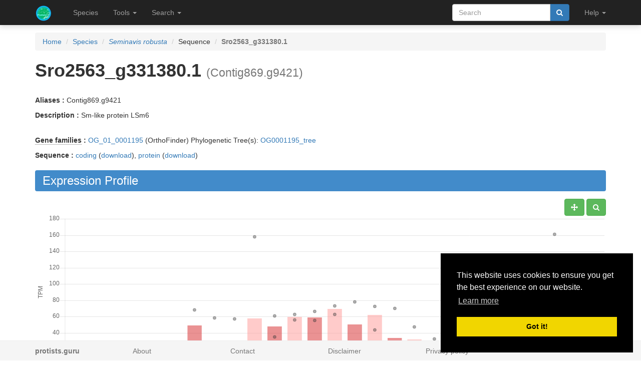

--- FILE ---
content_type: text/html; charset=utf-8
request_url: https://protists.sbs.ntu.edu.sg/sequence/view/310708
body_size: 11173
content:
<!DOCTYPE html><html lang="en"> <head><meta charset="utf-8"><meta http-equiv="X-UA-Compatible" content="IE=edge"><meta name="viewport" content="width=device-width"><title>Sro2563_g331380.1 details</title><link rel="shortcut icon" href="/static/favicon.ico"><link href="/static/css/bootstrap.min.css" rel="stylesheet"><link href="/static/css/bootstrap-slider.min.css" rel="stylesheet"><link href="/static/css/jquery.qtip.min.css" rel="stylesheet"><link href="/static/css/font-awesome.min.css" rel="stylesheet"><link href="/static/css/typeahead.css" rel="stylesheet"><link href="/static/css/tabbed_panel.css" rel="stylesheet"><link href="/static/css/phyd3.min.css" rel="stylesheet"><link href="/static/css/main.css" rel="stylesheet"><link rel="stylesheet" type="text/css" href="/static/css/cookieconsent.min.css"><script async src="https://www.googletagmanager.com/gtag/js?id=UA-159139963-1"></script><script>
		  window.dataLayer = window.dataLayer || [];
		  function gtag(){dataLayer.push(arguments);}
		  gtag('js', new Date());

		  gtag('config', 'UA-159139963-1');
		</script><script src="/static/js/cookieconsent.min.js"></script><script>
        window.addEventListener("load", function(){
        window.cookieconsent.initialise({
          "palette": {
            "popup": {
              "background": "#000"
            },
            "button": {
              "background": "#f1d600"
            }
          },
          "position": "bottom-right"
        })});
        </script></head> <body data-spy="scroll" data-target="#navbar-side" data-offset="55"> <div class="navbar navbar-inverse navbar-fixed-top" role="navigation"> <div class="container clearfix"> <div class="navbar-header"> <button type="button" class="navbar-toggle collapsed" data-toggle="collapse" data-target="#navbar" aria-expanded="false" aria-controls="navbar"> <span class="sr-only">Toggle navigation</span> <span class="icon-bar"></span> <span class="icon-bar"></span> <span class="icon-bar"></span> </button> <a class="navbar-brand hidden-xs" href="/"><img src="/static/img/icon-48x48.png" style="max-width:100px;margin-left:-7px;margin-top: -13px;float:left;margin-right:5px;" width="48px"></a> <a class="navbar-brand visible-xs" href="/"><img src="/static/img/icon-32x32.png" style="max-width:100px; margin-top: -7px;" width="32px"></a> </div> <div id="navbar" class="navbar-collapse collapse"> <ul class="nav navbar-nav navbar-left"> <li><a href="/species/">Species</a></li> <li> <a href="#" class="dropdown-toggle" data-toggle="dropdown" role="button" aria-haspopup="true" aria-expanded="false">Tools <span class="caret"></span></a> <ul class="dropdown-menu"> <li class="dropdown-header">Expression Profiles</li> <li><a href="/profile_comparison/">Compare profiles</a></li> <li><a href="/heatmap/">Create heatmap</a></li> <li><a href="/profile/export/species">Export expression levels</a></li> <li class="divider"></li> <li class="dropdown-header">Expression Specificity</li> <li><a href="/specificity_comparison/">Compare specificities</a></li> <li><a href="/search/specific/profiles">Find specific profiles</a></li> <li class="divider"></li> <li class="dropdown-header">Co-expression Networks</li> <li><a href="/custom_network/">Create custom network</a></li> <li><a href="/search/enriched/clusters">Find enriched clusters</a></li> </ul> </li> <li> <a href="#" class="dropdown-toggle" data-toggle="dropdown" role="button" aria-haspopup="true" aria-expanded="false">Search <span class="caret"></span></a> <ul class="dropdown-menu"> <li><a href="/search/advanced">Search <span class="text-muted">(advanced)</span></a></li> <li class="divider"></li> <li><a href="/blast/">BLAST</a></li> </ul> </li> </ul> <ul class="nav navbar-nav navbar-right"> <li> <form class="navbar-form" role="search" method="post" id="search-form" name="search-form" action="/search/"> <input id="csrf_token" name="csrf_token" type="hidden" value="ImUyMTI2NDc3OTg3MDQyZTZkMmU4YmRkOWQxMzM1ZTYxOGM4ZjZlOTUi.HFZjag.xF7Oq_xdHO8pxdXXQekkB92Kwkw"> <div class="form-group input-group"> <input class="form-control" id="terms" name="terms" placeholder="Search" required type="text" value> <div class="input-group-btn"><button type="submit" class="btn btn-primary" value="Search" data-toggle="modal" data-target="#loaderModal"><i class="fa fa-search"></i></button></div> </div> </form> </li> <li> <a href="#" class="dropdown-toggle" data-toggle="dropdown" role="button" aria-haspopup="true" aria-expanded="false">Help <span class="caret"></span></a> <ul class="dropdown-menu"> <li><a href="https://github.com/sepro/CoNekT/blob/master/docs/tutorials/overview.md">Tutorial <span class="text-muted"></span></a></li> <li><a href="/contact">Contact</a></li> </li> </ul> </li> <li class="dropdown"> </li> </ul> </div> </div> </div> <div class="container"> </div> <div class="container"> <div class="top-pad"> <div class="sidebar-sequence" id="sidebar"> <p>Jump to ...</p> <nav id="navbar-side"> <ul class="nav nav-pills nav-stacked" data-spy="affix"> <li><a href="#expression_profile">Profile</a></li> <li><a href="#coexpression_networks">Networks</a></li> <li><a href="#expression_conservation">ECC</a></li> <li><a href="#annotation">Annotation</a></li> <li><a href="#links">Links</a></li> </ul> </nav> </div> <ol class="breadcrumb"> <li><a href="/">Home</a></li> <li><a href="/species/">Species</a></li> <li><a href="/species/view/17"><em>Seminavis robusta</em></a></li> <li>Sequence</li> <li class="active"><strong>Sro2563_g331380.1</strong></li> </ol> <h1><strong>Sro2563_g331380.1</strong>&nbsp;<small>(Contig869.g9421)</small></h1> <br><p><strong>Aliases : </strong>Contig869.g9421</p> <p><strong>Description : </strong> Sm-like protein LSm6</p> <br> <div> <p><strong><abbr title="Click to show help" href="/help/gene_family" data-target="#helpModal">Gene families</abbr> : </strong><a href="/family/view/1194">OG_01_0001195</a> (OrthoFinder) Phylogenetic Tree(s): <a href="/tree/view/1194">OG0001195_tree</a> </p> <p><strong>Sequence :</strong> <a href="/sequence/modal/coding/310708" data-target="#profileModal">coding</a> (<a href="/sequence/fasta/coding/310708">download</a>), <a href="/sequence/modal/protein/310708" data-target="#profileModal">protein</a> (<a href="/sequence/fasta/protein/310708">download</a>) </p> </div> <h3 class="banner-blue" id="expression_profile">Expression Profile</h3> <div class="pull-right"> <a href="#" class="btn btn-default" id="enable_pan" data-toggle="tooltip" title="Toggle Pan"><i class="fa fa-arrows" aria-hidden="true"></i></a> <a href="#" class="btn btn-default" id="enable_zoom" data-toggle="tooltip" title="Toggle zoom"><i class="fa fa-search" aria-hidden="true"></i></a> </div> <div style="height:550px; max-height:550px; margin-top:30px"> <canvas id="expression-profile" class="center-block" height="550"/> </div> <br> <div class="pull-right"> <a href="/profile/download/plot/282140" class="btn btn-primary" download="plot_282140.txt">Download</a> </div> <p><strong>Note:</strong>Only the main profile, including all conditions, is shown. Additional statistics and tissue specific profiles are available <a href="/profile/view/282140">here</a>.</p> <br> <div> <h3 class="banner-blue" id="coexpression_networks">Co-expression Networks</h3> <div class="table-responsive"> <table class="table table-striped table-separated" id="coexpression_table"> <thead> <tr> <th data-sort="string-ins"><span class="sort-icon"></span>Type</th> <th data-sort="string-ins"><span class="sort-icon"></span>Description</th> <th>Actions</th> </tr> </thead> <tbody> <tr> <td><abbr title="Click to show help" href="/help/neighborhood" data-target="#helpModal">Neighborhood</abbr></td> <td>HRR: <strong>Sro2563_g331380.1</strong></td> <td><a href="/network/download/neighbors/268831" data-toggle="tooltip" data-placement="top" title="Download direct neighbors" download="neighbors_268831.txt"><i class="fa fa-list"></i></span> <a href="/network/graph/268831" data-toggle="tooltip" data-placement="top" title="View neighborhood as graph"><i class="fa fa-sitemap"></i></a> <span class="text-muted" data-toggle="tooltip" data-placement="top" title="Disabled for neighborhoods"><i class="fa fa-area-chart"></i></span> <span class="text-muted" data-toggle="tooltip" data-placement="top" title="Disabled for neighborhoods"><i class="fa fa-table"></i></span></td> </tr> <tr> <td><abbr title="Click to show help" href="/help/cluster" data-target="#helpModal">Cluster</abbr></td> <td>HCCA: <strong><a href="/cluster/view/4704" class="qtip_tooltip" qtip_href="/cluster/tooltip/4704">Cluster_143</a></strong></td> <td><a href="/cluster/view/4704" data-toggle="tooltip" data-placement="top" title="View cluster as table"><i class="fa fa-list"></i></a> <a href="/cluster/graph/4704" data-toggle="tooltip" data-placement="top" title="View cluster as graph"><i class="fa fa-sitemap"></i></a> <a href="/profile_comparison/cluster/4704" data-toggle="tooltip" data-placement="top" title="Compare profiles in this cluster"><i class="fa fa-area-chart"></i></a> <a href="/heatmap/cluster/4704" data-toggle="tooltip" data-placement="top" title="Heatmap of profiles in this cluster"><i class="fa fa-table"></i></a></td> </tr> </tbody> </table> </div> </div> <br> <h3 class="banner-blue" id="expression_conservation">Expression Context Conservation (<abbr title="Click to show help" href="/help/ecc" data-target="#helpModal">ECC</abbr>)</h3> <div class="table-responsive"> <table class="table table-striped table-separated" id="ecc_hits_table"> <thead> <tr> <th data-sort="string-ins"><span class="sort-icon"></span>Target</th> <th data-sort="string-ins"><span class="sort-icon"></span>Alias</th> <th data-sort="string-ins"><span class="sort-icon"></span>Description</th> <th data-sort="float"><span class="sort-icon"></span><abbr title="Click to show help" href="/help/ecc" data-target="#helpModal">ECC</abbr> score</th> <th data-sort="string-ins"><span class="sort-icon"></span>Gene Family Method</th> <th>Actions</th> </tr> </thead> <tbody> <tr> <td><a href="/sequence/view/9754" class="qtip_tooltip qtip_dynamic_tooltip" qtip_href="/sequence/tooltip/9754">Cpa|evm.model.tig00000944.19</a></td> <td>tig00000944_g5941.t1</td> <td>RNA processing.RNA splicing.U1/U2/U4/U5-associated Sm...</td> <td>0.02</td> <td>OrthoFinder</td> <td><a href="/ecc/graph_pair/379658" data-toggle="tooltip" data-placement="top" title="View ECC pair as graph"><i class="fa fa-eye"></i></a> <a href="/ecc/graph/310708/16/1" data-toggle="tooltip" data-placement="top" title="View ECC as graph"><i class="fa fa-sitemap"></i></a></td> </tr> <tr> <td><a href="/sequence/view/12096" class="qtip_tooltip qtip_dynamic_tooltip" qtip_href="/sequence/tooltip/12096">Cpa|evm.model.tig00001355.5</a></td> <td>tig00001355_g8343.t1</td> <td>RNA processing.RNA splicing.U6-associated LSm accessory...</td> <td>0.03</td> <td>OrthoFinder</td> <td><a href="/ecc/graph_pair/379682" data-toggle="tooltip" data-placement="top" title="View ECC pair as graph"><i class="fa fa-eye"></i></a> <a href="/ecc/graph/310708/16/1" data-toggle="tooltip" data-placement="top" title="View ECC as graph"><i class="fa fa-sitemap"></i></a></td> </tr> <tr> <td><a href="/sequence/view/45412" class="qtip_tooltip qtip_dynamic_tooltip" qtip_href="/sequence/tooltip/45412">Cre03.g151750</a></td> <td>30787083</td> <td>RNA processing.RNA splicing.U6-associated LSm accessory...</td> <td>0.04</td> <td>OrthoFinder</td> <td><a href="/ecc/graph_pair/379702" data-toggle="tooltip" data-placement="top" title="View ECC pair as graph"><i class="fa fa-eye"></i></a> <a href="/ecc/graph/310708/16/1" data-toggle="tooltip" data-placement="top" title="View ECC as graph"><i class="fa fa-sitemap"></i></a></td> </tr> <tr> <td><a href="/sequence/view/47607" class="qtip_tooltip qtip_dynamic_tooltip" qtip_href="/sequence/tooltip/47607">Cre05.g241300</a></td> <td>30783199</td> <td>RNA processing.RNA splicing.U1/U2/U4/U5-associated Sm...</td> <td>0.04</td> <td>OrthoFinder</td> <td><a href="/ecc/graph_pair/379722" data-toggle="tooltip" data-placement="top" title="View ECC pair as graph"><i class="fa fa-eye"></i></a> <a href="/ecc/graph/310708/16/1" data-toggle="tooltip" data-placement="top" title="View ECC as graph"><i class="fa fa-sitemap"></i></a></td> </tr> <tr> <td><a href="/sequence/view/104229" class="qtip_tooltip qtip_dynamic_tooltip" qtip_href="/sequence/tooltip/104229">Cz06g33050.t1</a></td> <td><span class="text-muted">No alias</span></td> <td>LSM domain, eukaryotic/archaea-type [Interproscan].</td> <td>0.03</td> <td>OrthoFinder</td> <td><a href="/ecc/graph_pair/379736" data-toggle="tooltip" data-placement="top" title="View ECC pair as graph"><i class="fa fa-eye"></i></a> <a href="/ecc/graph/310708/16/1" data-toggle="tooltip" data-placement="top" title="View ECC as graph"><i class="fa fa-sitemap"></i></a></td> </tr> <tr> <td><a href="/sequence/view/111120" class="qtip_tooltip qtip_dynamic_tooltip" qtip_href="/sequence/tooltip/111120">Cz16g08090.t1</a></td> <td><span class="text-muted">No alias</span></td> <td>LSM domain, eukaryotic/archaea-type [Interproscan].</td> <td>0.03</td> <td>OrthoFinder</td> <td><a href="/ecc/graph_pair/379746" data-toggle="tooltip" data-placement="top" title="View ECC pair as graph"><i class="fa fa-eye"></i></a> <a href="/ecc/graph/310708/16/1" data-toggle="tooltip" data-placement="top" title="View ECC as graph"><i class="fa fa-sitemap"></i></a></td> </tr> <tr> <td><a href="/sequence/view/170214" class="qtip_tooltip qtip_dynamic_tooltip" qtip_href="/sequence/tooltip/170214">Dusal.0437s00009.1</a></td> <td>33198274</td> <td>LSM domain, eukaryotic/archaea-type [Interproscan].</td> <td>0.02</td> <td>OrthoFinder</td> <td><a href="/ecc/graph_pair/379762" data-toggle="tooltip" data-placement="top" title="View ECC pair as graph"><i class="fa fa-eye"></i></a> <a href="/ecc/graph/310708/16/1" data-toggle="tooltip" data-placement="top" title="View ECC as graph"><i class="fa fa-sitemap"></i></a></td> </tr> <tr> <td><a href="/sequence/view/183370" class="qtip_tooltip qtip_dynamic_tooltip" qtip_href="/sequence/tooltip/183370">EOD10326</a></td> <td><span class="text-muted">No alias</span></td> <td>Hypothetical protein [Ensembl].</td> <td>0.05</td> <td>OrthoFinder</td> <td><a href="/ecc/graph_pair/379764" data-toggle="tooltip" data-placement="top" title="View ECC pair as graph"><i class="fa fa-eye"></i></a> <a href="/ecc/graph/310708/16/1" data-toggle="tooltip" data-placement="top" title="View ECC as graph"><i class="fa fa-sitemap"></i></a></td> </tr> <tr> <td><a href="/sequence/view/336947" class="qtip_tooltip qtip_dynamic_tooltip" qtip_href="/sequence/tooltip/336947">TP06G06860.1</a></td> <td><span class="text-muted">No alias</span></td> <td>LSM domain, eukaryotic/archaea-type [Interproscan].</td> <td>0.02</td> <td>OrthoFinder</td> <td><a href="/ecc/graph_pair/379785" data-toggle="tooltip" data-placement="top" title="View ECC pair as graph"><i class="fa fa-eye"></i></a> <a href="/ecc/graph/310708/16/1" data-toggle="tooltip" data-placement="top" title="View ECC as graph"><i class="fa fa-sitemap"></i></a></td> </tr> <tr> <td><a href="/sequence/view/345682" class="qtip_tooltip qtip_dynamic_tooltip" qtip_href="/sequence/tooltip/345682">Vocar.0003s0369.1</a></td> <td>32889312</td> <td>LSM domain, eukaryotic/archaea-type [Interproscan].</td> <td>0.01</td> <td>OrthoFinder</td> <td><a href="/ecc/graph_pair/379787" data-toggle="tooltip" data-placement="top" title="View ECC pair as graph"><i class="fa fa-eye"></i></a> <a href="/ecc/graph/310708/16/1" data-toggle="tooltip" data-placement="top" title="View ECC as graph"><i class="fa fa-sitemap"></i></a></td> </tr> <tr> <td><a href="/sequence/view/65763" class="qtip_tooltip qtip_dynamic_tooltip" qtip_href="/sequence/tooltip/65763">lcl|LHPG02000009.1_cds_PRW56223.1_10345</a></td> <td>PRW56223</td> <td>U6 snRNA-associated Sm LSm6</td> <td>0.02</td> <td>OrthoFinder</td> <td><a href="/ecc/graph_pair/379789" data-toggle="tooltip" data-placement="top" title="View ECC pair as graph"><i class="fa fa-eye"></i></a> <a href="/ecc/graph/310708/16/1" data-toggle="tooltip" data-placement="top" title="View ECC as graph"><i class="fa fa-sitemap"></i></a></td> </tr> </tbody> </table> </div> <br> <h3 class="banner-blue" id="annotation">Functional Annotation</h3> <div class="panel with-nav-tabs panel-default"> <div class="panel-heading"> <ul class="nav nav-tabs"> <li class="active"><a href="#tab1default" data-toggle="tab">GO</a></li> <li><a href="#tab2default" data-toggle="tab">Predicted GO</a></li> <li><a href="#tab3default" data-toggle="tab">InterPro</a></li> </ul> </div> <div> <div class="tab-content"> <div class="tab-pane fade in active" id="tab1default"> <div class="table-responsive"> <table class="table table-striped table-fixed" id="go_table"> <thead> <tr> <th class="col-xs-1" data-sort="string-ins"><span class="sort-icon"></span>Type</th> <th class="col-xs-2" data-sort="string-ins"><span class="sort-icon"></span><abbr title="Click to show help" href="/help/go" data-target="#helpModal">GO</abbr> Term</th> <th class="col-xs-6" data-sort="string-ins"><span class="sort-icon"></span>Name</th> <th class="col-xs-1" data-sort="string-ins"><span class="sort-icon"></span>Evidence</th> <th class="col-xs-2" data-sort="string-ins"><span class="sort-icon"></span>Source</th> </tr> </thead> <tbody> <tr> <td class="col-xs-12"><p>No GO annotation available for this sequence</p></td> </tr> </tbody> </table> </div> <div class="panel-body"> <a href="#" id="go_toggle">Toggle parental</a> </div> </div> <div class="tab-pane fade" id="tab2default"> <div class="table-responsive"> <table class="table table-striped table-fixed" id="predicted_go_table"> <thead> <tr> <th class="col-xs-1" data-sort="string-ins"><span class="sort-icon"></span>Type</th> <th class="col-xs-2" data-sort="string-ins"><span class="sort-icon"></span><abbr title="Click to show help" href="/help/go" data-target="#helpModal">GO</abbr> Term</th> <th class="col-xs-6" data-sort="string-ins"><span class="sort-icon"></span>Name</th> <th class="col-xs-1" data-sort="string-ins"><span class="sort-icon"></span>Evidence</th> <th class="col-xs-2" data-sort="string-ins"><span class="sort-icon"></span>Source</th> </tr> </thead> <tbody> <tr style="clear:both;"> <td class="col-xs-1">CC</td> <td class="col-xs-2"><a href="/go/view/275" data-toggle="tooltip" data-placement="top" title="&#34;A ribosome contained within a subcellular membrane-bounded organelle.&#34; [GOC:mah, GOC:mcc]">GO:0000313</a></td> <td class="col-xs-6">organellar ribosome</td> <td class="col-xs-1">IEP</td> <td class="col-xs-2">Enrichment</td> </tr> <tr style="clear:both;"> <td class="col-xs-1">CC</td> <td class="col-xs-2"><a href="/go/view/540" data-toggle="tooltip" data-placement="top" title="&#34;An endosomal sorting complex required for transport and functions downstream of ESCRT I complex. It consists of the class E vacuolar protein sorting (Vps) proteins and is required for the membrane recruitment of ESCRT III complex and binds to ubiquitinated cargoes.&#34; [GOC:rb, PMID:12892785, PMID:12900393]">GO:0000814</a></td> <td class="col-xs-6">ESCRT II complex</td> <td class="col-xs-1">IEP</td> <td class="col-xs-2">Enrichment</td> </tr> <tr style="clear:both;"> <td class="col-xs-1">MF</td> <td class="col-xs-2"><a href="/go/view/2693" data-toggle="tooltip" data-placement="top" title="&#34;The action of a molecule that contributes to the structural integrity of the ribosome.&#34; [GOC:mah]">GO:0003735</a></td> <td class="col-xs-6">structural constituent of ribosome</td> <td class="col-xs-1">IEP</td> <td class="col-xs-2">Enrichment</td> </tr> <tr style="clear:both;"> <td class="col-xs-1">MF</td> <td class="col-xs-2"><a href="/go/view/3534" data-toggle="tooltip" data-placement="top" title="&#34;Catalysis of the reaction: a phosphoprotein + H2O = a protein + phosphate. Together with protein kinases, these enzymes control the state of phosphorylation of cell proteins and thereby provide an important mechanism for regulating cellular activity.&#34; [ISBN:0198547684]">GO:0004721</a></td> <td class="col-xs-6">phosphoprotein phosphatase activity</td> <td class="col-xs-1">IEP</td> <td class="col-xs-2">Enrichment</td> </tr> <tr style="clear:both;"> <td class="col-xs-1">MF</td> <td class="col-xs-2"><a href="/go/view/3938" data-toggle="tooltip" data-placement="top" title="&#34;The action of a molecule that contributes to the structural integrity of a complex or its assembly within or outside a cell.&#34; [GOC:mah, GOC:vw]">GO:0005198</a></td> <td class="col-xs-6">structural molecule activity</td> <td class="col-xs-1">IEP</td> <td class="col-xs-2">Enrichment</td> </tr> <tr style="clear:both;"> <td class="col-xs-1">MF</td> <td class="col-xs-2"><a href="/go/view/4118" data-toggle="tooltip" data-placement="top" title="&#34;Interacting selectively and non-covalently with iron (Fe) ions.&#34; [GOC:ai]">GO:0005506</a></td> <td class="col-xs-6">iron ion binding</td> <td class="col-xs-1">IEP</td> <td class="col-xs-2">Enrichment</td> </tr> <tr style="clear:both;"> <td class="col-xs-1">CC</td> <td class="col-xs-2"><a href="/go/view/4177" data-toggle="tooltip" data-placement="top" title="&#34;A location, relative to cellular compartments and structures, occupied by a macromolecular machine when it carries out a molecular function. There are two ways in which the gene ontology describes locations of gene products: (1) relative to cellular structures (e.g., cytoplasmic side of plasma membrane) or compartments (e.g., mitochondrion), and (2) the stable macromolecular complexes of which they are parts (e.g., the ribosome).&#34; [GOC:pdt, NIF_Subcellular:sao1337158144]">GO:0005575</a></td> <td class="col-xs-6">cellular_component</td> <td class="col-xs-1">IEP</td> <td class="col-xs-2">Enrichment</td> </tr> <tr style="clear:both;"> <td class="col-xs-1">CC</td> <td class="col-xs-2"><a href="/go/view/4343" data-toggle="tooltip" data-placement="top" title="&#34;A ribosome found in the mitochondrion of a eukaryotic cell; contains a characteristic set of proteins distinct from those of cytosolic ribosomes.&#34; [GOC:mah, ISBN:0198506732]">GO:0005761</a></td> <td class="col-xs-6">mitochondrial ribosome</td> <td class="col-xs-1">IEP</td> <td class="col-xs-2">Enrichment</td> </tr> <tr style="clear:both;"> <td class="col-xs-1">CC</td> <td class="col-xs-2"><a href="/go/view/4417" data-toggle="tooltip" data-placement="top" title="&#34;An intracellular organelle, about 200 A in diameter, consisting of RNA and protein. It is the site of protein biosynthesis resulting from translation of messenger RNA (mRNA). It consists of two subunits, one large and one small, each containing only protein and RNA. Both the ribosome and its subunits are characterized by their sedimentation coefficients, expressed in Svedberg units (symbol: S). Hence, the prokaryotic ribosome (70S) comprises a large (50S) subunit and a small (30S) subunit, while the eukaryotic ribosome (80S) comprises a large (60S) subunit and a small (40S) subunit. Two sites on the ribosomal large subunit are involved in translation, namely the aminoacyl site (A site) and peptidyl site (P site). Ribosomes from prokaryotes, eukaryotes, mitochondria, and chloroplasts have characteristically distinct ribosomal proteins.&#34; [ISBN:0198506732]">GO:0005840</a></td> <td class="col-xs-6">ribosome</td> <td class="col-xs-1">IEP</td> <td class="col-xs-2">Enrichment</td> </tr> <tr style="clear:both;"> <td class="col-xs-1">BP</td> <td class="col-xs-2"><a href="/go/view/4928" data-toggle="tooltip" data-placement="top" title="&#34;The cellular metabolic process in which a protein is formed, using the sequence of a mature mRNA or circRNA molecule to specify the sequence of amino acids in a polypeptide chain. Translation is mediated by the ribosome, and begins with the formation of a ternary complex between aminoacylated initiator methionine tRNA, GTP, and initiation factor 2, which subsequently associates with the small subunit of the ribosome and an mRNA or circRNA. Translation ends with the release of a polypeptide chain from the ribosome.&#34; [GOC:go_curators]">GO:0006412</a></td> <td class="col-xs-6">translation</td> <td class="col-xs-1">IEP</td> <td class="col-xs-2">Enrichment</td> </tr> <tr style="clear:both;"> <td class="col-xs-1">BP</td> <td class="col-xs-2"><a href="/go/view/5018" data-toggle="tooltip" data-placement="top" title="&#34;The chemical reactions and pathways involving peptides, compounds of two or more amino acids where the alpha carboxyl group of one is bound to the alpha amino group of another.&#34; [GOC:go_curators]">GO:0006518</a></td> <td class="col-xs-6">peptide metabolic process</td> <td class="col-xs-1">IEP</td> <td class="col-xs-2">Enrichment</td> </tr> <tr style="clear:both;"> <td class="col-xs-1">BP</td> <td class="col-xs-2"><a href="/go/view/5272" data-toggle="tooltip" data-placement="top" title="&#34;The chemical reactions and pathways involving the nonmetallic element sulfur or compounds that contain sulfur, such as the amino acids methionine and cysteine or the tripeptide glutathione.&#34; [GOC:ai]">GO:0006790</a></td> <td class="col-xs-6">sulfur compound metabolic process</td> <td class="col-xs-1">IEP</td> <td class="col-xs-2">Enrichment</td> </tr> <tr style="clear:both;"> <td class="col-xs-1">BP</td> <td class="col-xs-2"><a href="/go/view/5289" data-toggle="tooltip" data-placement="top" title="&#34;The chemical reactions and pathways involving organic or inorganic compounds that contain nitrogen.&#34; [GOC:jl, ISBN:0198506732]">GO:0006807</a></td> <td class="col-xs-6">nitrogen compound metabolic process</td> <td class="col-xs-1">IEP</td> <td class="col-xs-2">Enrichment</td> </tr> <tr style="clear:both;"> <td class="col-xs-1">MF</td> <td class="col-xs-2"><a href="/go/view/6142" data-toggle="tooltip" data-placement="top" title="&#34;Catalysis of the reactions: protein serine + H2O = protein serine + phosphate; protein threonine phosphate + H2O = protein threonine + phosphate; and protein tyrosine phosphate + H2O = protein tyrosine + phosphate.&#34; [GOC:mah]">GO:0008138</a></td> <td class="col-xs-6">protein tyrosine/serine/threonine phosphatase activity</td> <td class="col-xs-1">IEP</td> <td class="col-xs-2">Enrichment</td> </tr> <tr style="clear:both;"> <td class="col-xs-1">BP</td> <td class="col-xs-2"><a href="/go/view/6154" data-toggle="tooltip" data-placement="top" title="&#34;A biological process represents a specific objective that the organism is genetically programmed to achieve. Biological processes are often described by their outcome or ending state, e.g., the biological process of cell division results in the creation of two daughter cells (a divided cell) from a single parent cell. A biological process is accomplished by a particular set of molecular functions carried out by specific gene products (or macromolecular complexes), often in a highly regulated manner and in a particular temporal sequence.&#34; [GOC:pdt]">GO:0008150</a></td> <td class="col-xs-6">biological_process</td> <td class="col-xs-1">IEP</td> <td class="col-xs-2">Enrichment</td> </tr> <tr style="clear:both;"> <td class="col-xs-1">BP</td> <td class="col-xs-2"><a href="/go/view/6155" data-toggle="tooltip" data-placement="top" title="&#34;The chemical reactions and pathways, including anabolism and catabolism, by which living organisms transform chemical substances. Metabolic processes typically transform small molecules, but also include macromolecular processes such as DNA repair and replication, and protein synthesis and degradation.&#34; [GOC:go_curators, ISBN:0198547684]">GO:0008152</a></td> <td class="col-xs-6">metabolic process</td> <td class="col-xs-1">IEP</td> <td class="col-xs-2">Enrichment</td> </tr> <tr style="clear:both;"> <td class="col-xs-1">MF</td> <td class="col-xs-2"><a href="/go/view/6198" data-toggle="tooltip" data-placement="top" title="&#34;Interacting selectively and non-covalently with ferric iron, Fe(III).&#34; [GOC:ai]">GO:0008199</a></td> <td class="col-xs-6">ferric iron binding</td> <td class="col-xs-1">IEP</td> <td class="col-xs-2">Enrichment</td> </tr> <tr style="clear:both;"> <td class="col-xs-1">BP</td> <td class="col-xs-2"><a href="/go/view/6956" data-toggle="tooltip" data-placement="top" title="&#34;The chemical reactions and pathways resulting in the formation of substances; typically the energy-requiring part of metabolism in which simpler substances are transformed into more complex ones.&#34; [GOC:curators, ISBN:0198547684]">GO:0009058</a></td> <td class="col-xs-6">biosynthetic process</td> <td class="col-xs-1">IEP</td> <td class="col-xs-2">Enrichment</td> </tr> <tr style="clear:both;"> <td class="col-xs-1">BP</td> <td class="col-xs-2"><a href="/go/view/6957" data-toggle="tooltip" data-placement="top" title="&#34;The chemical reactions and pathways resulting in the formation of a macromolecule, any molecule of high relative molecular mass, the structure of which essentially comprises the multiple repetition of units derived, actually or conceptually, from molecules of low relative molecular mass.&#34; [GOC:mah]">GO:0009059</a></td> <td class="col-xs-6">macromolecule biosynthetic process</td> <td class="col-xs-1">IEP</td> <td class="col-xs-2">Enrichment</td> </tr> <tr style="clear:both;"> <td class="col-xs-1">BP</td> <td class="col-xs-2"><a href="/go/view/7828" data-toggle="tooltip" data-placement="top" title="&#34;Any process that is carried out at the cellular level, but not necessarily restricted to a single cell. For example, cell communication occurs among more than one cell, but occurs at the cellular level.&#34; [GOC:go_curators, GOC:isa_complete]">GO:0009987</a></td> <td class="col-xs-6">cellular process</td> <td class="col-xs-1">IEP</td> <td class="col-xs-2">Enrichment</td> </tr> <tr style="clear:both;"> <td class="col-xs-1">MF</td> <td class="col-xs-2"><a href="/go/view/9070" data-toggle="tooltip" data-placement="top" title="&#34;Catalysis of the reaction: a protein with reduced sulfide groups = a protein with oxidized disulfide bonds.&#34; [PMID:7559385]">GO:0015035</a></td> <td class="col-xs-6">protein-disulfide reductase activity</td> <td class="col-xs-1">IEP</td> <td class="col-xs-2">Enrichment</td> </tr> <tr style="clear:both;"> <td class="col-xs-1">MF</td> <td class="col-xs-2"><a href="/go/view/9071" data-toggle="tooltip" data-placement="top" title="&#34;Catalysis of the reaction: substrate with reduced sulfide groups = substrate with oxidized disulfide bonds.&#34; [GOC:curators]">GO:0015036</a></td> <td class="col-xs-6">disulfide oxidoreductase activity</td> <td class="col-xs-1">IEP</td> <td class="col-xs-2">Enrichment</td> </tr> <tr style="clear:both;"> <td class="col-xs-1">BP</td> <td class="col-xs-2"><a href="/go/view/9930" data-toggle="tooltip" data-placement="top" title="&#34;A process that results in the assembly, arrangement of constituent parts, or disassembly of a cellular component.&#34; [GOC:ai, GOC:jl, GOC:mah]">GO:0016043</a></td> <td class="col-xs-6">cellular component organization</td> <td class="col-xs-1">IEP</td> <td class="col-xs-2">Enrichment</td> </tr> <tr style="clear:both;"> <td class="col-xs-1">BP</td> <td class="col-xs-2"><a href="/go/view/10087" data-toggle="tooltip" data-placement="top" title="&#34;The incorporation of iron and exogenous sulfur into a metallo-sulfur cluster.&#34; [GOC:jl, GOC:mah, GOC:pde, GOC:vw]">GO:0016226</a></td> <td class="col-xs-6">iron-sulfur cluster assembly</td> <td class="col-xs-1">IEP</td> <td class="col-xs-2">Enrichment</td> </tr> <tr style="clear:both;"> <td class="col-xs-1">BP</td> <td class="col-xs-2"><a href="/go/view/10157" data-toggle="tooltip" data-placement="top" title="&#34;The process of removing one or more phosphoric (ester or anhydride) residues from a molecule.&#34; [ISBN:0198506732]">GO:0016311</a></td> <td class="col-xs-6">dephosphorylation</td> <td class="col-xs-1">IEP</td> <td class="col-xs-2">Enrichment</td> </tr> <tr style="clear:both;"> <td class="col-xs-1">BP</td> <td class="col-xs-2"><a href="/go/view/12294" data-toggle="tooltip" data-placement="top" title="&#34;The chemical reactions and pathways involving a protein. Includes protein modification.&#34; [GOC:ma]">GO:0019538</a></td> <td class="col-xs-6">protein metabolic process</td> <td class="col-xs-1">IEP</td> <td class="col-xs-2">Enrichment</td> </tr> <tr style="clear:both;"> <td class="col-xs-1">MF</td> <td class="col-xs-2"><a href="/go/view/12575" data-toggle="tooltip" data-placement="top" title="&#34;Interacting selectively and non-covalently with ribosomal RNA.&#34; [GOC:jl]">GO:0019843</a></td> <td class="col-xs-6">rRNA binding</td> <td class="col-xs-1">IEP</td> <td class="col-xs-2">Enrichment</td> </tr> <tr style="clear:both;"> <td class="col-xs-1">BP</td> <td class="col-xs-2"><a href="/go/view/13288" data-toggle="tooltip" data-placement="top" title="&#34;The aggregation, arrangement and bonding together of a cellular component.&#34; [GOC:isa_complete]">GO:0022607</a></td> <td class="col-xs-6">cellular component assembly</td> <td class="col-xs-1">IEP</td> <td class="col-xs-2">Enrichment</td> </tr> <tr style="clear:both;"> <td class="col-xs-1">BP</td> <td class="col-xs-2"><a href="/go/view/14501" data-toggle="tooltip" data-placement="top" title="&#34;The incorporation of a metal and exogenous sulfur into a metallo-sulfur cluster.&#34; [GOC:jl, GOC:mah, GOC:pde, GOC:vw]">GO:0031163</a></td> <td class="col-xs-6">metallo-sulfur cluster assembly</td> <td class="col-xs-1">IEP</td> <td class="col-xs-2">Enrichment</td> </tr> <tr style="clear:both;"> <td class="col-xs-1">BP</td> <td class="col-xs-2"><a href="/go/view/17813" data-toggle="tooltip" data-placement="top" title="&#34;The chemical reactions and pathways involving various organic and inorganic nitrogenous compounds, as carried out by individual cells.&#34; [GOC:mah]">GO:0034641</a></td> <td class="col-xs-6">cellular nitrogen compound metabolic process</td> <td class="col-xs-1">IEP</td> <td class="col-xs-2">Enrichment</td> </tr> <tr style="clear:both;"> <td class="col-xs-1">BP</td> <td class="col-xs-2"><a href="/go/view/17817" data-toggle="tooltip" data-placement="top" title="&#34;The chemical reactions and pathways resulting in the formation of a macromolecule, any molecule of high relative molecular mass, the structure of which essentially comprises the multiple repetition of units derived, actually or conceptually, from molecules of low relative molecular mass, carried out by individual cells.&#34; [GOC:mah]">GO:0034645</a></td> <td class="col-xs-6">cellular macromolecule biosynthetic process</td> <td class="col-xs-1">IEP</td> <td class="col-xs-2">Enrichment</td> </tr> <tr style="clear:both;"> <td class="col-xs-1">CC</td> <td class="col-xs-2"><a href="/go/view/19553" data-toggle="tooltip" data-placement="top" title="&#34;An endosomal sorting complex involved in membrane fission processes related to sorting of multivesicular bodies (MVB) in the endocytic pathway, cytokinesis and viral budding among other processes.&#34; [PMID:16689637, VZ:1536]">GO:0036452</a></td> <td class="col-xs-6">ESCRT complex</td> <td class="col-xs-1">IEP</td> <td class="col-xs-2">Enrichment</td> </tr> <tr style="clear:both;"> <td class="col-xs-1">BP</td> <td class="col-xs-2"><a href="/go/view/21002" data-toggle="tooltip" data-placement="top" title="&#34;The chemical reactions and pathways resulting in the formation of peptides, compounds of 2 or more (but usually less than 100) amino acids where the alpha carboxyl group of one is bound to the alpha amino group of another. This may include the translation of a precursor protein and its subsequent processing into a functional peptide.&#34; [GOC:dph, GOC:jl]">GO:0043043</a></td> <td class="col-xs-6">peptide biosynthetic process</td> <td class="col-xs-1">IEP</td> <td class="col-xs-2">Enrichment</td> </tr> <tr style="clear:both;"> <td class="col-xs-1">BP</td> <td class="col-xs-2"><a href="/go/view/21108" data-toggle="tooltip" data-placement="top" title="&#34;The chemical reactions and pathways involving macromolecules, any molecule of high relative molecular mass, the structure of which essentially comprises the multiple repetition of units derived, actually or conceptually, from molecules of low relative molecular mass.&#34; [GOC:mah]">GO:0043170</a></td> <td class="col-xs-6">macromolecule metabolic process</td> <td class="col-xs-1">IEP</td> <td class="col-xs-2">Enrichment</td> </tr> <tr style="clear:both;"> <td class="col-xs-1">CC</td> <td class="col-xs-2"><a href="/go/view/21157" data-toggle="tooltip" data-placement="top" title="&#34;Organized structure of distinctive morphology and function. Includes the nucleus, mitochondria, plastids, vacuoles, vesicles, ribosomes and the cytoskeleton, and prokaryotic structures such as anammoxosomes and pirellulosomes. Excludes the plasma membrane.&#34; [GOC:go_curators]">GO:0043226</a></td> <td class="col-xs-6">organelle</td> <td class="col-xs-1">IEP</td> <td class="col-xs-2">Enrichment</td> </tr> <tr style="clear:both;"> <td class="col-xs-1">CC</td> <td class="col-xs-2"><a href="/go/view/21159" data-toggle="tooltip" data-placement="top" title="&#34;Organized structure of distinctive morphology and function, not bounded by a lipid bilayer membrane. Includes ribosomes, the cytoskeleton and chromosomes.&#34; [GOC:go_curators]">GO:0043228</a></td> <td class="col-xs-6">non-membrane-bounded organelle</td> <td class="col-xs-1">IEP</td> <td class="col-xs-2">Enrichment</td> </tr> <tr style="clear:both;"> <td class="col-xs-1">CC</td> <td class="col-xs-2"><a href="/go/view/21160" data-toggle="tooltip" data-placement="top" title="&#34;Organized structure of distinctive morphology and function, occurring within the cell. Includes the nucleus, mitochondria, plastids, vacuoles, vesicles, ribosomes and the cytoskeleton. Excludes the plasma membrane.&#34; [GOC:go_curators]">GO:0043229</a></td> <td class="col-xs-6">intracellular organelle</td> <td class="col-xs-1">IEP</td> <td class="col-xs-2">Enrichment</td> </tr> <tr style="clear:both;"> <td class="col-xs-1">CC</td> <td class="col-xs-2"><a href="/go/view/21163" data-toggle="tooltip" data-placement="top" title="&#34;Organized structure of distinctive morphology and function, not bounded by a lipid bilayer membrane and occurring within the cell. Includes ribosomes, the cytoskeleton and chromosomes.&#34; [GOC:go_curators]">GO:0043232</a></td> <td class="col-xs-6">intracellular non-membrane-bounded organelle</td> <td class="col-xs-1">IEP</td> <td class="col-xs-2">Enrichment</td> </tr> <tr style="clear:both;"> <td class="col-xs-1">BP</td> <td class="col-xs-2"><a href="/go/view/21496" data-toggle="tooltip" data-placement="top" title="&#34;The chemical reactions and pathways involving an amide, any derivative of an oxoacid in which an acidic hydroxy group has been replaced by an amino or substituted amino group, as carried out by individual cells.&#34; [GOC:curators]">GO:0043603</a></td> <td class="col-xs-6">cellular amide metabolic process</td> <td class="col-xs-1">IEP</td> <td class="col-xs-2">Enrichment</td> </tr> <tr style="clear:both;"> <td class="col-xs-1">BP</td> <td class="col-xs-2"><a href="/go/view/21497" data-toggle="tooltip" data-placement="top" title="&#34;The chemical reactions and pathways resulting in the formation of an amide, any derivative of an oxoacid in which an acidic hydroxy group has been replaced by an amino or substituted amino group.&#34; [GOC:curators]">GO:0043604</a></td> <td class="col-xs-6">amide biosynthetic process</td> <td class="col-xs-1">IEP</td> <td class="col-xs-2">Enrichment</td> </tr> <tr style="clear:both;"> <td class="col-xs-1">BP</td> <td class="col-xs-2"><a href="/go/view/22082" data-toggle="tooltip" data-placement="top" title="&#34;The chemical reactions and pathways by which individual cells transform chemical substances.&#34; [GOC:go_curators]">GO:0044237</a></td> <td class="col-xs-6">cellular metabolic process</td> <td class="col-xs-1">IEP</td> <td class="col-xs-2">Enrichment</td> </tr> <tr style="clear:both;"> <td class="col-xs-1">BP</td> <td class="col-xs-2"><a href="/go/view/22083" data-toggle="tooltip" data-placement="top" title="&#34;The chemical reactions and pathways involving those compounds which are formed as a part of the normal anabolic and catabolic processes. These processes take place in most, if not all, cells of the organism.&#34; [GOC:go_curators, http://www.metacyc.org]">GO:0044238</a></td> <td class="col-xs-6">primary metabolic process</td> <td class="col-xs-1">IEP</td> <td class="col-xs-2">Enrichment</td> </tr> <tr style="clear:both;"> <td class="col-xs-1">BP</td> <td class="col-xs-2"><a href="/go/view/22090" data-toggle="tooltip" data-placement="top" title="&#34;The chemical reactions and pathways resulting in the formation of substances, carried out by individual cells.&#34; [GOC:jl]">GO:0044249</a></td> <td class="col-xs-6">cellular biosynthetic process</td> <td class="col-xs-1">IEP</td> <td class="col-xs-2">Enrichment</td> </tr> <tr style="clear:both;"> <td class="col-xs-1">BP</td> <td class="col-xs-2"><a href="/go/view/22097" data-toggle="tooltip" data-placement="top" title="&#34;The chemical reactions and pathways involving macromolecules, any molecule of high relative molecular mass, the structure of which essentially comprises the multiple repetition of units derived, actually or conceptually, from molecules of low relative molecular mass, as carried out by individual cells.&#34; [GOC:mah]">GO:0044260</a></td> <td class="col-xs-6">cellular macromolecule metabolic process</td> <td class="col-xs-1">IEP</td> <td class="col-xs-2">Enrichment</td> </tr> <tr style="clear:both;"> <td class="col-xs-1">BP</td> <td class="col-xs-2"><a href="/go/view/22101" data-toggle="tooltip" data-placement="top" title="&#34;The chemical reactions and pathways involving a specific protein, rather than of proteins in general, occurring at the level of an individual cell. Includes cellular protein modification.&#34; [GOC:jl]">GO:0044267</a></td> <td class="col-xs-6">cellular protein metabolic process</td> <td class="col-xs-1">IEP</td> <td class="col-xs-2">Enrichment</td> </tr> <tr style="clear:both;"> <td class="col-xs-1">BP</td> <td class="col-xs-2"><a href="/go/view/22104" data-toggle="tooltip" data-placement="top" title="&#34;The chemical reactions and pathways resulting in the formation of organic and inorganic nitrogenous compounds.&#34; [GOC:jl, ISBN:0198506732]">GO:0044271</a></td> <td class="col-xs-6">cellular nitrogen compound biosynthetic process</td> <td class="col-xs-1">IEP</td> <td class="col-xs-2">Enrichment</td> </tr> <tr style="clear:both;"> <td class="col-xs-1">BP</td> <td class="col-xs-2"><a href="/go/view/32846" data-toggle="tooltip" data-placement="top" title="&#34;The chemical reactions and pathways involving an organic substance, any molecular entity containing carbon.&#34; [GOC:mah]">GO:0071704</a></td> <td class="col-xs-6">organic substance metabolic process</td> <td class="col-xs-1">IEP</td> <td class="col-xs-2">Enrichment</td> </tr> <tr style="clear:both;"> <td class="col-xs-1">BP</td> <td class="col-xs-2"><a href="/go/view/32973" data-toggle="tooltip" data-placement="top" title="&#34;A process that results in the biosynthesis of constituent macromolecules, assembly, arrangement of constituent parts, or disassembly of a cellular component.&#34; [GOC:mah]">GO:0071840</a></td> <td class="col-xs-6">cellular component organization or biogenesis</td> <td class="col-xs-1">IEP</td> <td class="col-xs-2">Enrichment</td> </tr> <tr style="clear:both;"> <td class="col-xs-1">BP</td> <td class="col-xs-2"><a href="/go/view/33106" data-toggle="tooltip" data-placement="top" title="&#34;A vesicle-mediated transport process in which transmembrane proteins are ubiquitylated to facilitate their entry into luminal vesicles of multivesicular bodies (MVBs); upon subsequent fusion of MVBs with lysosomes or vacuoles, the cargo proteins are degraded.&#34; [GOC:mah, PMID:17603537]">GO:0071985</a></td> <td class="col-xs-6">multivesicular body sorting pathway</td> <td class="col-xs-1">IEP</td> <td class="col-xs-2">Enrichment</td> </tr> <tr style="clear:both;"> <td class="col-xs-1">CC</td> <td class="col-xs-2"><a href="/go/view/33607" data-toggle="tooltip" data-placement="top" title="&#34;A transmembrane protein complex located in the endoplasmic reticulum (ER) involved in the insertion of newly synthesized proteins in the membrane of the ER. In S. cerevisiae, it has six members: EMC1, EMC2, AIM27, EMC4, KRE27, and EMC6.&#34; [PMID:29242231, PMID:30415835, PMID:32459176]">GO:0072546</a></td> <td class="col-xs-6">EMC complex</td> <td class="col-xs-1">IEP</td> <td class="col-xs-2">Enrichment</td> </tr> <tr style="clear:both;"> <td class="col-xs-1">CC</td> <td class="col-xs-2"><a href="/go/view/36219" data-toggle="tooltip" data-placement="top" title="&#34;Any protein complex that is part of a membrane.&#34; [GOC:dos]">GO:0098796</a></td> <td class="col-xs-6">membrane protein complex</td> <td class="col-xs-1">IEP</td> <td class="col-xs-2">Enrichment</td> </tr> <tr style="clear:both;"> <td class="col-xs-1">CC</td> <td class="col-xs-2"><a href="/go/view/38368" data-toggle="tooltip" data-placement="top" title="&#34;A part of a cellular organism that is either an immaterial entity or a material entity with granularity above the level of a protein complex but below that of an anatomical system. Or, a substance produced by a cellular organism with granularity above the level of a protein complex.&#34; [GOC:kmv]">GO:0110165</a></td> <td class="col-xs-6">cellular anatomical entity</td> <td class="col-xs-1">IEP</td> <td class="col-xs-2">Enrichment</td> </tr> <tr style="clear:both;"> <td class="col-xs-1">CC</td> <td class="col-xs-2"><a href="/go/view/39034" data-toggle="tooltip" data-placement="top" title="&#34;A protein complex that is part of an endoplasmic reticulum.&#34; [GOC:pg]">GO:0140534</a></td> <td class="col-xs-6">endoplasmic reticulum protein-containing complex</td> <td class="col-xs-1">IEP</td> <td class="col-xs-2">Enrichment</td> </tr> <tr style="clear:both;"> <td class="col-xs-1">BP</td> <td class="col-xs-2"><a href="/go/view/40780" data-toggle="tooltip" data-placement="top" title="&#34;The chemical reactions and pathways involving organonitrogen compound.&#34; [GOC:pr, GOC:TermGenie]">GO:1901564</a></td> <td class="col-xs-6">organonitrogen compound metabolic process</td> <td class="col-xs-1">IEP</td> <td class="col-xs-2">Enrichment</td> </tr> <tr style="clear:both;"> <td class="col-xs-1">BP</td> <td class="col-xs-2"><a href="/go/view/40782" data-toggle="tooltip" data-placement="top" title="&#34;The chemical reactions and pathways resulting in the formation of organonitrogen compound.&#34; [GOC:pr, GOC:TermGenie]">GO:1901566</a></td> <td class="col-xs-6">organonitrogen compound biosynthetic process</td> <td class="col-xs-1">IEP</td> <td class="col-xs-2">Enrichment</td> </tr> <tr style="clear:both;"> <td class="col-xs-1">BP</td> <td class="col-xs-2"><a href="/go/view/40792" data-toggle="tooltip" data-placement="top" title="&#34;The chemical reactions and pathways resulting in the formation of an organic substance, any molecular entity containing carbon.&#34; [GOC:pr, GOC:TermGenie]">GO:1901576</a></td> <td class="col-xs-6">organic substance biosynthetic process</td> <td class="col-xs-1">IEP</td> <td class="col-xs-2">Enrichment</td> </tr> </tbody> </table> </div> </div> <div class="tab-pane fade" id="tab3default"> <div class="table-responsive"> <table class="table table-striped table-fixed" id="interpro_table"> <thead> <tr> <th class="col-xs-3" data-sort="string-ins"><span class="sort-icon"></span><abbr title="Click to show help" href="/help/interpro_domain" data-target="#helpModal">InterPro domains</abbr></th> <th class="col-xs-5" data-sort="string-ins"><span class="sort-icon"></span>Description</th> <th class="col-xs-2" data-sort="int"><span class="sort-icon"></span>Start</th> <th class="col-xs-2" data-sort="int"><span class="sort-icon"></span>Stop</th> </tr> </thead> <tbody> <tr> <td class="col-xs-3"><a href="/interpro/view/957">IPR001163</a></td> <td class="col-xs-5">LSM_dom_euk/arc</td> <td class="col-xs-2">27</td> <td class="col-xs-2">92</td> </tr> </tbody> </table> </div> </div> </div> </div> </div> <div class="row"> <div class="col-lg-12 col-md-12 col-sm-12"> <div class="panel panel-default"> <div class="panel-heading" id="links">External Links</div> <div class="table-responsive"> <table class="table table-striped table-separated"> <tbody> <tr> <td><em>No external refs found!</em></td> </td> </tr> </tbody> </table> </div> </div> </div> </div> <div class="modal" id="profileModal" tabindex="-1" role="dialog" aria-labelledby="profileModalLabel"> <div class="modal-dialog" role="document" style="width:1000px;height:800px;"> <div class="modal-content"> </div> </div> </div> </div> </div> </div> <footer class="footer" id="footer"> <div class="container"> <div class="row"> <div class="col-xs-2"><strong class="text-muted"><a href="/features" class="text-muted">protists.guru</a></strong></div> <div class="col-xs-2"><a href="/about" class="text-muted">About</a></div> <div class="col-xs-2"><a href="/contact" class="text-muted">Contact</a></div> <div class="col-xs-2"><a href="/disclaimer" class="text-muted">Disclaimer</a></div> <div class="col-xs-2"><a href="/privacy" class="text-muted">Privacy policy</a></div> </div> </div> </footer> <div class="modal" id="helpModal" tabindex="-1" role="dialog" aria-labelledby="helpModalLabel"> <div class="modal-dialog" role="document" style="width:1000px;height:800px;"> <div class="modal-content"> </div> </div> </div> <div class="modal" id="loaderModal" tabindex="-1" role="dialog" aria-labelledby="loaderModalLabel"> <div class="modal-dialog" role="document" style="width:1000px;height:800px;"> <div class="modal-content"> <div class="modal-body"> <div id="leafy_loader"></div> <p class="text-center text-muted" id="leafy_loader_text">Loading ... please wait ... </p> <p class="text-center" id="leafy_loader_close_btn" style="display:none"><button type="button" class="btn btn-primary" data-dismiss="modal" style>Close</button></p> </div> </div> </div> </div> <script src="/static/js/jquery.min.js"></script> <script src="/static/js/bootstrap.min.js"></script> <script src="/static/js/stupidtable.min.js"></script> <script src="/static/js/TweenMax.min.js"></script> <script src="/static/js/jquery.qtip.min.js"></script> <script src="/static/js/planet_loader.js"></script> <script>
        function init_qtip() {
                   $('.qtip_tooltip').each(function() {
                     $(this).qtip({
                        content: {
                            text: function(event, api) {
                                $.ajax({
                                    url: api.elements.target.attr('qtip_href')
                                })
                                .then(function(content) {
                                    // Set the tooltip content upon successful retrieval
                                    api.set('content.text', content);
                                }, function(xhr, status, error) {
                                    // Upon failure... set the tooltip content to error
                                    api.set('content.text', status + ': ' + error);
                                });

                                return 'Loading...'; // Set some initial text
                            }
                        },
                        show: {
                            effect: function() {
                                $(this).fadeTo(500, 1);
                            }
                        },
                        hide: {
                            effect: function() {
                                $(this).fadeTo(500, 0);
                            }
                        },
                        position: {
                            viewport: $(window)
                        },
                        style: 'qtip-bootstrap'
                     });
                 });
        }

          $(function () {
              init_qtip();

              $("#leafy_loader").html(get_loader_svg('loader_leafy'));
              init_planet_loader('loader_leafy');

              $('[data-toggle="popover"]').popover({container: 'body'});

              $('a[data-target=#helpModal], abbr[data-target=#helpModal]').click(function(ev) {
                ev.preventDefault();
                var target = $(this).attr("href");

                // load the url and show modal on success
                $("#helpModal .modal-content").load(target, function() {
                     $("#helpModal").modal("show");
                });
              });
            });
        </script> <script src="/static/js/planet_pagination.js"></script> <script src="/static/js/planet_ajax_table.js"></script> <script type="text/javascript">
            var csrf_token = "ImUyMTI2NDc3OTg3MDQyZTZkMmU4YmRkOWQxMzM1ZTYxOGM4ZjZlOTUi.HFZjag.xF7Oq_xdHO8pxdXXQekkB92Kwkw";

            $.ajaxSetup({
                beforeSend: function(xhr, settings) {
                    if (!/^(GET|HEAD|OPTIONS|TRACE)$/i.test(settings.type) && !this.crossDomain) {
                        xhr.setRequestHeader("X-CSRFToken", csrf_token);
                    }
                }
            });
        </script> <script src="/static/js/Chart.min.js"></script> <script src="/static/js/hammer.min.js"></script> <script src="/static/js/chartjs-plugin-zoom.min.js"></script> <script>
$(function () {
  $("#go_table").stupidtable();
  $("#predicted_go_table").stupidtable();
  $("#interpro_table").stupidtable();
  $("#ecc_hits_table").stupidtable();
  $("#coexpression_table").stupidtable();

  $('[data-toggle="tooltip"]').tooltip();
  $('a[data-target=#profileModal]').click(function(ev) {
    ev.preventDefault();
    var target = $(this).attr("href");

    // load the url and show modal on success
    $("#profileModal .modal-content").load(target, function() {
         $("#profileModal").modal("show");
    });
});
$("#go_toggle").click(function(ev) {
    ev.preventDefault();
    $(".parent_term").toggle();
});

$("#navbar-side a").on('click', function(event) {

  // Make sure this.hash has a value before overriding default behavior
  if (this.hash !== "") {

    // Prevent default anchor click behavior
    event.preventDefault();

    // Store hash
    var hash = this.hash;

    // Using jQuery's animate() method to add smooth page scroll
    // The optional number (800) specifies the number of milliseconds it takes to scroll to the specified area
    $('html, body').animate({
      scrollTop: $(hash).offset().top - 55
    }, 800, function(){

    // Add hash (#) to URL when done scrolling (default click behavior)
      window.location.hash = hash;
    });

  } // End if

});

})



        
            
                $( document ).ready(function() {
    $.getJSON( "/profile/json/plot/282140", function( data ) {
        var ctx = document.getElementById("expression-profile").getContext("2d");
        data['options']['responsive'] = true;
        data['options']['maintainAspectRatio'] = false;
        data['options']['tooltips'] = {
            enabled: true,
            mode: 'label',
            itemSort: function(a, b, data) {
                conversion = {'Minimum': 0, 'Mean - Stdev':0, 'Mean': 1, 'Maximum': 2, 'Mean + Stdev': 2}

                if (conversion[data.datasets[a.datasetIndex].label] > conversion[data.datasets[b.datasetIndex].label]) {
                    return -1
                } else if (conversion[data.datasets[a.datasetIndex].label] < conversion[data.datasets[b.datasetIndex].label]) {
                    return 1
                } else {
                    return 0
                }
            },
            callbacks: {
                afterTitle: function(tooltipItems, data) {
                    if (data.counts[tooltipItems[0].index] == null) {
                        return null;
                    } else {
                        if (data.counts[tooltipItems[0].index] == 1) {
                            return '(1 sample)';
                        } else {
                            return '(' + data.counts[tooltipItems[0].index] + ' samples)';
                        }
                    }
                },
                label: function(tooltipItems, data) {
                    return data.datasets[tooltipItems.datasetIndex].label + ': ' + tooltipItems.yLabel.toFixed(2);
                }
            }
        }
        var myChart = new Chart(ctx, data);

        
            if (myChart.options.zoom.enabled) {
                    $("#enable_zoom").addClass("btn-success");
                    $("#enable_zoom").removeClass("btn-danger");
                    $("#enable_zoom").removeClass("btn-default");
            } else {
                    $("#enable_zoom").addClass("btn-danger");
                    $("#enable_zoom").removeClass("btn-success");
                    $("#enable_zoom").removeClass("btn-default");
            }
            $("#enable_zoom").click( function(ev) {
                ev.preventDefault();

                myChart.options.zoom.enabled = ! myChart.options.zoom.enabled;
                if (myChart.options.zoom.enabled) {
                    $(this).addClass("btn-success");
                    $(this).removeClass("btn-danger");
                    $(this).removeClass("btn-default");
                } else {
                    $(this).addClass("btn-danger");
                    $(this).removeClass("btn-success");
                    $(this).removeClass("btn-default");
                }
            });
        
        
            if (myChart.options.pan.enabled) {
                    $("#enable_pan").addClass("btn-success");
                    $("#enable_pan").removeClass("btn-danger");
                    $("#enable_pan").removeClass("btn-default");
            } else {
                    $("#enable_pan").addClass("btn-danger");
                    $("#enable_pan").removeClass("btn-success");
                    $("#enable_pan").removeClass("btn-default");
            }
            $("#enable_pan").click( function(ev) {
                ev.preventDefault();

                myChart.options.pan.enabled = ! myChart.options.pan.enabled;
                if (myChart.options.pan.enabled) {
                    $(this).addClass("btn-success");
                    $(this).removeClass("btn-danger");
                    $(this).removeClass("btn-default");
                } else {
                    $(this).addClass("btn-danger");
                    $(this).removeClass("btn-success");
                    $(this).removeClass("btn-default");
                }

            });
        
    });
});
            
        


</script> </body> </html>